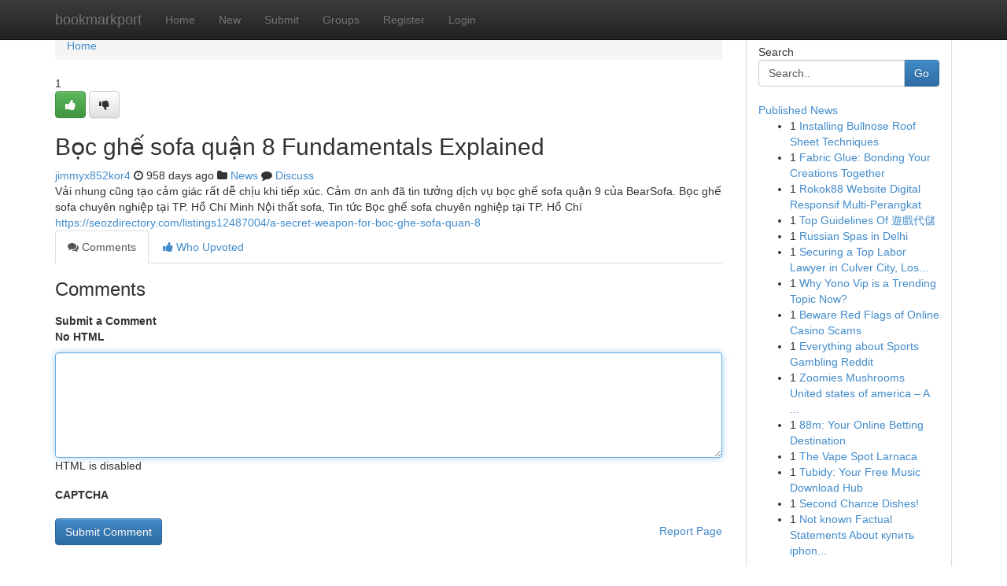

--- FILE ---
content_type: text/html; charset=UTF-8
request_url: https://bookmarkport.com/story16159571/b%E1%BB%8Dc-gh%E1%BA%BF-sofa-qu%E1%BA%ADn-8-fundamentals-explained
body_size: 5070
content:
<!DOCTYPE html>
<html class="no-js" dir="ltr" xmlns="http://www.w3.org/1999/xhtml" xml:lang="en" lang="en"><head>

<meta http-equiv="Pragma" content="no-cache" />
<meta http-equiv="expires" content="0" />
<meta http-equiv="Content-Type" content="text/html; charset=UTF-8" />	
<title>Bọc ghế sofa quận 8 Fundamentals Explained</title>
<link rel="alternate" type="application/rss+xml" title="bookmarkport.com &raquo; Feeds 1" href="/rssfeeds.php?p=1" />
<link rel="alternate" type="application/rss+xml" title="bookmarkport.com &raquo; Feeds 2" href="/rssfeeds.php?p=2" />
<link rel="alternate" type="application/rss+xml" title="bookmarkport.com &raquo; Feeds 3" href="/rssfeeds.php?p=3" />
<link rel="alternate" type="application/rss+xml" title="bookmarkport.com &raquo; Feeds 4" href="/rssfeeds.php?p=4" />
<link rel="alternate" type="application/rss+xml" title="bookmarkport.com &raquo; Feeds 5" href="/rssfeeds.php?p=5" />
<link rel="alternate" type="application/rss+xml" title="bookmarkport.com &raquo; Feeds 6" href="/rssfeeds.php?p=6" />
<link rel="alternate" type="application/rss+xml" title="bookmarkport.com &raquo; Feeds 7" href="/rssfeeds.php?p=7" />
<link rel="alternate" type="application/rss+xml" title="bookmarkport.com &raquo; Feeds 8" href="/rssfeeds.php?p=8" />
<link rel="alternate" type="application/rss+xml" title="bookmarkport.com &raquo; Feeds 9" href="/rssfeeds.php?p=9" />
<link rel="alternate" type="application/rss+xml" title="bookmarkport.com &raquo; Feeds 10" href="/rssfeeds.php?p=10" />
<meta name="google-site-verification" content="m5VOPfs2gQQcZXCcEfUKlnQfx72o45pLcOl4sIFzzMQ" /><meta name="Language" content="en-us" />
<meta name="viewport" content="width=device-width, initial-scale=1.0">
<meta name="generator" content="Kliqqi" />

          <link rel="stylesheet" type="text/css" href="//netdna.bootstrapcdn.com/bootstrap/3.2.0/css/bootstrap.min.css">
             <link rel="stylesheet" type="text/css" href="https://cdnjs.cloudflare.com/ajax/libs/twitter-bootstrap/3.2.0/css/bootstrap-theme.css">
                <link rel="stylesheet" type="text/css" href="https://cdnjs.cloudflare.com/ajax/libs/font-awesome/4.1.0/css/font-awesome.min.css">
<link rel="stylesheet" type="text/css" href="/templates/bootstrap/css/style.css" media="screen" />

                         <script type="text/javascript" src="https://cdnjs.cloudflare.com/ajax/libs/modernizr/2.6.1/modernizr.min.js"></script>
<script type="text/javascript" src="https://cdnjs.cloudflare.com/ajax/libs/jquery/1.7.2/jquery.min.js"></script>
<style></style>
<link rel="alternate" type="application/rss+xml" title="RSS 2.0" href="/rss"/>
<link rel="icon" href="/favicon.ico" type="image/x-icon"/>
</head>

<body dir="ltr">

<header role="banner" class="navbar navbar-inverse navbar-fixed-top custom_header">
<div class="container">
<div class="navbar-header">
<button data-target=".bs-navbar-collapse" data-toggle="collapse" type="button" class="navbar-toggle">
    <span class="sr-only">Toggle navigation</span>
    <span class="fa fa-ellipsis-v" style="color:white"></span>
</button>
<a class="navbar-brand" href="/">bookmarkport</a>	
</div>
<span style="display: none;"><a href="/forum">forum</a></span>
<nav role="navigation" class="collapse navbar-collapse bs-navbar-collapse">
<ul class="nav navbar-nav">
<li ><a href="/">Home</a></li>
<li ><a href="/new">New</a></li>
<li ><a href="/submit">Submit</a></li>
                    
<li ><a href="/groups"><span>Groups</span></a></li>
<li ><a href="/register"><span>Register</span></a></li>
<li ><a data-toggle="modal" href="#loginModal">Login</a></li>
</ul>
	

</nav>
</div>
</header>
<!-- START CATEGORIES -->
<div class="subnav" id="categories">
<div class="container">
<ul class="nav nav-pills"><li class="category_item"><a  href="/">Home</a></li></ul>
</div>
</div>
<!-- END CATEGORIES -->
	
<div class="container">
	<section id="maincontent"><div class="row"><div class="col-md-9">

<ul class="breadcrumb">
	<li><a href="/">Home</a></li>
</ul>

<div itemscope itemtype="http://schema.org/Article" class="stories" id="xnews-16159571" >


<div class="story_data">
<div class="votebox votebox-published">

<div itemprop="aggregateRating" itemscope itemtype="http://schema.org/AggregateRating" class="vote">
	<div itemprop="ratingCount" class="votenumber">1</div>
<div id="xvote-3" class="votebutton">
<!-- Already Voted -->
<a class="btn btn-default btn-success linkVote_3" href="/login" title=""><i class="fa fa-white fa-thumbs-up"></i></a>
<!-- Bury It -->
<a class="btn btn-default linkVote_3" href="/login"  title="" ><i class="fa fa-thumbs-down"></i></a>


</div>
</div>
</div>
<div class="title" id="title-3">
<span itemprop="name">

<h2 id="list_title"><span>Bọc ghế sofa quận 8 Fundamentals Explained</span></h2></span>	
<span class="subtext">

<span itemprop="author" itemscope itemtype="http://schema.org/Person">
<span itemprop="name">
<a href="/user/jimmyx852kor4" rel="nofollow">jimmyx852kor4</a> 
</span></span>
<i class="fa fa-clock-o"></i>
<span itemprop="datePublished">  958 days ago</span>

<script>
$(document).ready(function(){
    $("#list_title span").click(function(){
		window.open($("#siteurl").attr('href'), '', '');
    });
});
</script>

<i class="fa fa-folder"></i> 
<a href="/groups">News</a>

<span id="ls_comments_url-3">
	<i class="fa fa-comment"></i> <span id="linksummaryDiscuss"><a href="#discuss" class="comments">Discuss</a>&nbsp;</span>
</span> 





</div>
</div>
<span itemprop="articleBody">
<div class="storycontent">
	
<div class="news-body-text" id="ls_contents-3" dir="ltr">
Vải nhung cũng tạo cảm gi&aacute;c rất dễ chịu khi tiếp x&uacute;c. Cảm ơn anh đ&atilde; tin tưởng dịch vụ bọc ghế sofa quận 9 của BearSofa. Bọc ghế sofa chuy&ecirc;n nghiệp tại TP. Hồ Ch&iacute; Minh Nội thất sofa,&nbsp;Tin tức Bọc ghế sofa chuy&ecirc;n nghiệp tại TP. Hồ Ch&iacute; <a id="siteurl" target="_blank" href="https://seozdirectory.com/listings12487004/a-secret-weapon-for-boc-ghe-sofa-quan-8">https://seozdirectory.com/listings12487004/a-secret-weapon-for-boc-ghe-sofa-quan-8</a><div class="clearboth"></div> 
</div>
</div><!-- /.storycontent -->
</span>
</div>

<ul class="nav nav-tabs" id="storytabs">
	<li class="active"><a data-toggle="tab" href="#comments"><i class="fa fa-comments"></i> Comments</a></li>
	<li><a data-toggle="tab" href="#who_voted"><i class="fa fa-thumbs-up"></i> Who Upvoted</a></li>
</ul>


<div id="tabbed" class="tab-content">

<div class="tab-pane fade active in" id="comments" >
<h3>Comments</h3>
<a name="comments" href="#comments"></a>
<ol class="media-list comment-list">

<a name="discuss"></a>
<form action="" method="post" id="thisform" name="mycomment_form">
<div class="form-horizontal">
<fieldset>
<div class="control-group">
<label for="fileInput" class="control-label">Submit a Comment</label>
<div class="controls">

<p class="help-inline"><strong>No HTML  </strong></p>
<textarea autofocus name="comment_content" id="comment_content" class="form-control comment-form" rows="6" /></textarea>
<p class="help-inline">HTML is disabled</p>
</div>
</div>


<script>
var ACPuzzleOptions = {
   theme :  "white",
   lang :  "en"
};
</script>

<div class="control-group">
	<label for="input01" class="control-label">CAPTCHA</label>
	<div class="controls">
	<div id="solvemedia_display">
	<script type="text/javascript" src="https://api.solvemedia.com/papi/challenge.script?k=1G9ho6tcbpytfUxJ0SlrSNt0MjjOB0l2"></script>

	<noscript>
	<iframe src="http://api.solvemedia.com/papi/challenge.noscript?k=1G9ho6tcbpytfUxJ0SlrSNt0MjjOB0l2" height="300" width="500" frameborder="0"></iframe><br/>
	<textarea name="adcopy_challenge" rows="3" cols="40"></textarea>
	<input type="hidden" name="adcopy_response" value="manual_challenge"/>
	</noscript>	
</div>
<br />
</div>
</div>

<div class="form-actions">
	<input type="hidden" name="process" value="newcomment" />
	<input type="hidden" name="randkey" value="75578554" />
	<input type="hidden" name="link_id" value="3" />
	<input type="hidden" name="user_id" value="2" />
	<input type="hidden" name="parrent_comment_id" value="0" />
	<input type="submit" name="submit" value="Submit Comment" class="btn btn-primary" />
	<a href="https://remove.backlinks.live" target="_blank" style="float:right; line-height: 32px;">Report Page</a>
</div>
</fieldset>
</div>
</form>
</ol>
</div>
	
<div class="tab-pane fade" id="who_voted">
<h3>Who Upvoted this Story</h3>
<div class="whovotedwrapper whoupvoted">
<ul>
<li>
<a href="/user/jimmyx852kor4" rel="nofollow" title="jimmyx852kor4" class="avatar-tooltip"><img src="/avatars/Avatar_100.png" alt="" align="top" title="" /></a>
</li>
</ul>
</div>
</div>
</div>
<!-- END CENTER CONTENT -->


</div>

<!-- START RIGHT COLUMN -->
<div class="col-md-3">
<div class="panel panel-default">
<div id="rightcol" class="panel-body">
<!-- START FIRST SIDEBAR -->

<!-- START SEARCH BOX -->
<script type="text/javascript">var some_search='Search..';</script>
<div class="search">
<div class="headline">
<div class="sectiontitle">Search</div>
</div>

<form action="/search" method="get" name="thisform-search" class="form-inline search-form" role="form" id="thisform-search" >

<div class="input-group">

<input type="text" class="form-control" tabindex="20" name="search" id="searchsite" value="Search.." onfocus="if(this.value == some_search) {this.value = '';}" onblur="if (this.value == '') {this.value = some_search;}"/>

<span class="input-group-btn">
<button type="submit" tabindex="21" class="btn btn-primary custom_nav_search_button" />Go</button>
</span>
</div>
</form>

<div style="clear:both;"></div>
<br />
</div>
<!-- END SEARCH BOX -->

<!-- START ABOUT BOX -->

	


<div class="headline">
<div class="sectiontitle"><a href="/">Published News</a></div>
</div>
<div class="boxcontent">
<ul class="sidebar-stories">

<li>
<span class="sidebar-vote-number">1</span>	<span class="sidebar-article"><a href="https://bookmarkport.com/story23646291/installing-bullnose-roof-sheet-techniques" class="sidebar-title">Installing Bullnose Roof Sheet Techniques </a></span>
</li>
<li>
<span class="sidebar-vote-number">1</span>	<span class="sidebar-article"><a href="https://bookmarkport.com/story23646290/fabric-glue-bonding-your-creations-together" class="sidebar-title">Fabric Glue: Bonding Your Creations Together </a></span>
</li>
<li>
<span class="sidebar-vote-number">1</span>	<span class="sidebar-article"><a href="https://bookmarkport.com/story23646289/rokok88-website-digital-responsif-multi-perangkat" class="sidebar-title">Rokok88 Website Digital Responsif Multi-Perangkat</a></span>
</li>
<li>
<span class="sidebar-vote-number">1</span>	<span class="sidebar-article"><a href="https://bookmarkport.com/story23646288/top-guidelines-of-遊戲代儲" class="sidebar-title">Top Guidelines Of 遊戲代儲</a></span>
</li>
<li>
<span class="sidebar-vote-number">1</span>	<span class="sidebar-article"><a href="https://bookmarkport.com/story23646287/russian-spas-in-delhi" class="sidebar-title">Russian Spas in Delhi</a></span>
</li>
<li>
<span class="sidebar-vote-number">1</span>	<span class="sidebar-article"><a href="https://bookmarkport.com/story23646286/securing-a-top-labor-lawyer-in-culver-city-los-angeles" class="sidebar-title">Securing a Top Labor Lawyer in Culver City, Los...</a></span>
</li>
<li>
<span class="sidebar-vote-number">1</span>	<span class="sidebar-article"><a href="https://bookmarkport.com/story23646285/why-yono-vip-is-a-trending-topic-now" class="sidebar-title">Why Yono Vip is a Trending Topic Now?</a></span>
</li>
<li>
<span class="sidebar-vote-number">1</span>	<span class="sidebar-article"><a href="https://bookmarkport.com/story23646284/beware-red-flags-of-online-casino-scams" class="sidebar-title">Beware  Red Flags of Online Casino Scams</a></span>
</li>
<li>
<span class="sidebar-vote-number">1</span>	<span class="sidebar-article"><a href="https://bookmarkport.com/story23646283/everything-about-sports-gambling-reddit" class="sidebar-title">Everything about Sports Gambling Reddit</a></span>
</li>
<li>
<span class="sidebar-vote-number">1</span>	<span class="sidebar-article"><a href="https://bookmarkport.com/story23646282/zoomies-mushrooms-united-states-of-america-a-contemporary-voice-in-mushroom-lifestyle-aware-living" class="sidebar-title">Zoomies Mushrooms United states of america &ndash; A ...</a></span>
</li>
<li>
<span class="sidebar-vote-number">1</span>	<span class="sidebar-article"><a href="https://bookmarkport.com/story23646281/88m-your-online-betting-destination" class="sidebar-title">88m: Your Online Betting Destination</a></span>
</li>
<li>
<span class="sidebar-vote-number">1</span>	<span class="sidebar-article"><a href="https://bookmarkport.com/story23646280/the-vape-spot-larnaca" class="sidebar-title">The Vape Spot Larnaca</a></span>
</li>
<li>
<span class="sidebar-vote-number">1</span>	<span class="sidebar-article"><a href="https://bookmarkport.com/story23646279/tubidy-your-free-music-download-hub" class="sidebar-title">Tubidy: Your Free Music Download Hub </a></span>
</li>
<li>
<span class="sidebar-vote-number">1</span>	<span class="sidebar-article"><a href="https://bookmarkport.com/story23646278/second-chance-dishes" class="sidebar-title">Second Chance Dishes!</a></span>
</li>
<li>
<span class="sidebar-vote-number">1</span>	<span class="sidebar-article"><a href="https://bookmarkport.com/story23646277/not-known-factual-statements-about-купить-iphone-pro-max-тюмень" class="sidebar-title">Not known Factual Statements About купить iphon...</a></span>
</li>

</ul>
</div>

<!-- END SECOND SIDEBAR -->
</div>
</div>
</div>
<!-- END RIGHT COLUMN -->
</div></section>
<hr>

<!--googleoff: all-->
<footer class="footer">
<div id="footer">
<span class="subtext"> Copyright &copy; 2026 | <a href="/search">Advanced Search</a> 
| <a href="/">Live</a>
| <a href="/">Tag Cloud</a>
| <a href="/">Top Users</a>
| Made with <a href="#" rel="nofollow" target="_blank">Kliqqi CMS</a> 
| <a href="/rssfeeds.php?p=1">All RSS Feeds</a> 
</span>
</div>
</footer>
<!--googleon: all-->


</div>
	
<!-- START UP/DOWN VOTING JAVASCRIPT -->
	
<script>
var my_base_url='http://bookmarkport.com';
var my_kliqqi_base='';
var anonymous_vote = false;
var Voting_Method = '1';
var KLIQQI_Visual_Vote_Cast = "Voted";
var KLIQQI_Visual_Vote_Report = "Buried";
var KLIQQI_Visual_Vote_For_It = "Vote";
var KLIQQI_Visual_Comment_ThankYou_Rating = "Thank you for rating this comment.";


</script>
<!-- END UP/DOWN VOTING JAVASCRIPT -->


<script type="text/javascript" src="https://cdnjs.cloudflare.com/ajax/libs/jqueryui/1.8.23/jquery-ui.min.js"></script>
<link href="https://cdnjs.cloudflare.com/ajax/libs/jqueryui/1.8.23/themes/base/jquery-ui.css" media="all" rel="stylesheet" type="text/css" />




             <script type="text/javascript" src="https://cdnjs.cloudflare.com/ajax/libs/twitter-bootstrap/3.2.0/js/bootstrap.min.js"></script>

<!-- Login Modal -->
<div class="modal fade" id="loginModal" tabindex="-1" role="dialog">
<div class="modal-dialog">
<div class="modal-content">
<div class="modal-header">
<button type="button" class="close" data-dismiss="modal" aria-hidden="true">&times;</button>
<h4 class="modal-title">Login</h4>
</div>
<div class="modal-body">
<div class="control-group">
<form id="signin" action="/login?return=/story16159571/b%E1%BB%8Dc-gh%E1%BA%BF-sofa-qu%E1%BA%ADn-8-fundamentals-explained" method="post">

<div style="login_modal_username">
	<label for="username">Username/Email</label><input id="username" name="username" class="form-control" value="" title="username" tabindex="1" type="text">
</div>
<div class="login_modal_password">
	<label for="password">Password</label><input id="password" name="password" class="form-control" value="" title="password" tabindex="2" type="password">
</div>
<div class="login_modal_remember">
<div class="login_modal_remember_checkbox">
	<input id="remember" style="float:left;margin-right:5px;" name="persistent" value="1" tabindex="3" type="checkbox">
</div>
<div class="login_modal_remember_label">
	<label for="remember" style="">Remember</label>
</div>
<div style="clear:both;"></div>
</div>
<div class="login_modal_login">
	<input type="hidden" name="processlogin" value="1"/>
	<input type="hidden" name="return" value=""/>
	<input class="btn btn-primary col-md-12" id="signin_submit" value="Sign In" tabindex="4" type="submit">
</div>
    
<hr class="soften" id="login_modal_spacer" />
	<div class="login_modal_forgot"><a class="btn btn-default col-md-12" id="forgot_password_link" href="/login">Forgotten Password?</a></div>
	<div class="clearboth"></div>
</form>
</div>
</div>
</div>
</div>
</div>

<script>$('.avatar-tooltip').tooltip()</script>
<script defer src="https://static.cloudflareinsights.com/beacon.min.js/vcd15cbe7772f49c399c6a5babf22c1241717689176015" integrity="sha512-ZpsOmlRQV6y907TI0dKBHq9Md29nnaEIPlkf84rnaERnq6zvWvPUqr2ft8M1aS28oN72PdrCzSjY4U6VaAw1EQ==" data-cf-beacon='{"version":"2024.11.0","token":"87815e4be88242a1be8956a8d84eef52","r":1,"server_timing":{"name":{"cfCacheStatus":true,"cfEdge":true,"cfExtPri":true,"cfL4":true,"cfOrigin":true,"cfSpeedBrain":true},"location_startswith":null}}' crossorigin="anonymous"></script>
</body>
</html>
